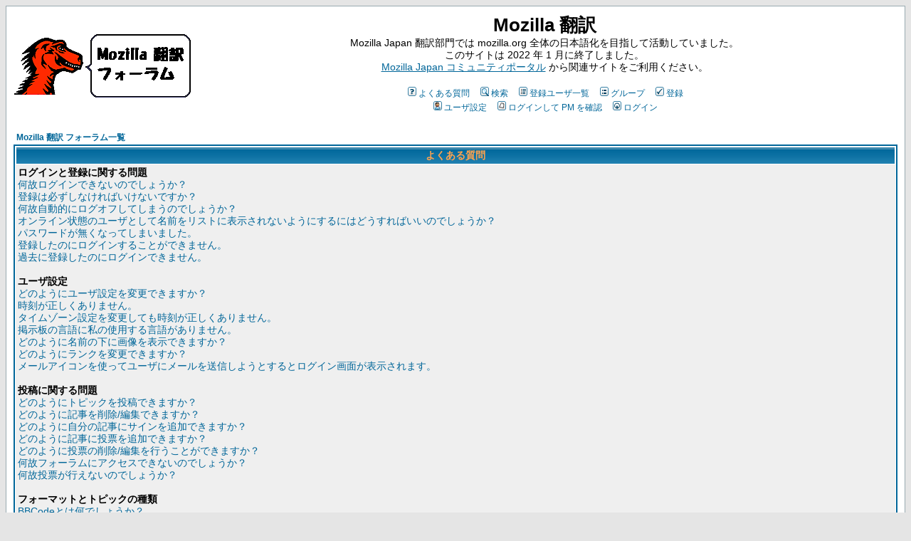

--- FILE ---
content_type: text/html
request_url: http://forums.firehacks.org/trans/faq.php?sid=0e16fd3f51ffaaaed798bc6bfb4f859f
body_size: 10168
content:
<!DOCTYPE HTML PUBLIC "-//W3C//DTD HTML 4.01 Transitional//EN">
<html dir="ltr">
<head>
<meta http-equiv="Content-Type" content="text/html; charset=utf-8">
<meta http-equiv="Content-Style-Type" content="text/css">

<link rel="shortcut icon" href="/trans/favicon.ico" title="%s"/>
<link rel="search" type="application/opensearchdescription+xml" href="/trans/transforum.xml" title="フォーラム検索"/>
<link rel="top" href="./index.php?sid=81a103e2359b3e2a3c28a226e03d2cb6" title="Mozilla 翻訳 フォーラム一覧"/>
<link rel="search" href="./search.php?sid=81a103e2359b3e2a3c28a226e03d2cb6" title="検索"/>
<link rel="help" href="./faq.php?sid=81a103e2359b3e2a3c28a226e03d2cb6" title="よくある質問"/>
<link rel="author" href="./memberlist.php?sid=81a103e2359b3e2a3c28a226e03d2cb6" title="登録ユーザ一覧"/>

<title>Mozilla 翻訳 :: よくある質問</title>
<link rel="stylesheet" href="templates/trans/trans.css" type="text/css">
<!-- style tag removed (use external file) - by dynamis -->
</head>
<body bgcolor="#E5E5E5" text="#000000" link="#006699" vlink="#5493B4">

<a name="top"></a>

<table width="100%" cellspacing="0" cellpadding="10" border="0" align="center">
	<tr>
		<td class="bodyline"><table width="100%" cellspacing="0" cellpadding="0" border="0">
			<tr>
				<td><a href="index.php?sid=81a103e2359b3e2a3c28a226e03d2cb6"><img src="templates/trans/images/logo_trans.png" border="0" alt="Mozilla 翻訳 フォーラム一覧" vspace="1" /></a></td>
				<td align="center" width="100%" valign="middle"><span class="maintitle">Mozilla 翻訳</span><br /><span class="gen">Mozilla Japan 翻訳部門では mozilla.org 全体の日本語化を目指して活動していました。<br/>このサイトは 2022 年 1 月に終了しました。<br><a href="https://www.mozilla.jp">Mozilla Japan コミュニティポータル</a> から関連サイトをご利用ください。<br />&nbsp; </span>
				<table cellspacing="0" cellpadding="2" border="0">
					<tr>
						<td align="center" valign="top" nowrap="nowrap"><span class="mainmenu">&nbsp;<a href="faq.php?sid=81a103e2359b3e2a3c28a226e03d2cb6" class="mainmenu"><img src="templates/trans/images/icon_mini_faq.gif" width="12" height="13" border="0" alt="よくある質問" hspace="3" />よくある質問</a>&nbsp; &nbsp;<a href="search.php?sid=81a103e2359b3e2a3c28a226e03d2cb6" class="mainmenu"><img src="templates/trans/images/icon_mini_search.gif" width="12" height="13" border="0" alt="検索" hspace="3" />検索</a>&nbsp; &nbsp;<a href="memberlist.php?sid=81a103e2359b3e2a3c28a226e03d2cb6" class="mainmenu"><img src="templates/trans/images/icon_mini_members.gif" width="12" height="13" border="0" alt="登録ユーザ一覧" hspace="3" />登録ユーザ一覧</a>&nbsp; &nbsp;<a href="groupcp.php?sid=81a103e2359b3e2a3c28a226e03d2cb6" class="mainmenu"><img src="templates/trans/images/icon_mini_groups.gif" width="12" height="13" border="0" alt="グループ" hspace="3" />グループ</a>&nbsp;
						&nbsp;<a href="profile.php?mode=register&amp;sid=81a103e2359b3e2a3c28a226e03d2cb6" class="mainmenu"><img src="templates/trans/images/icon_mini_register.gif" width="12" height="13" border="0" alt="登録" hspace="3" />登録</a>&nbsp;
						</span></td>
					</tr>
					<tr>
						<td height="25" align="center" valign="top" nowrap="nowrap"><span class="mainmenu">&nbsp;<a href="profile.php?mode=editprofile&amp;sid=81a103e2359b3e2a3c28a226e03d2cb6" class="mainmenu"><img src="templates/trans/images/icon_mini_profile.gif" width="12" height="13" border="0" alt="ユーザ設定" hspace="3" />ユーザ設定</a>&nbsp; &nbsp;<a href="privmsg.php?folder=inbox&amp;sid=81a103e2359b3e2a3c28a226e03d2cb6" class="mainmenu"><img src="templates/trans/images/icon_mini_message.gif" width="12" height="13" border="0" alt="ログインして PM を確認" hspace="3" />ログインして PM を確認</a>&nbsp; &nbsp;<a href="login.php?redirect=faq.php&amp;sid=81a103e2359b3e2a3c28a226e03d2cb6" class="mainmenu"><img src="templates/trans/images/icon_mini_login.gif" width="12" height="13" border="0" alt="ログイン" hspace="3" />ログイン</a>&nbsp;</span></td>
					</tr>
				</table></td>
			</tr>
		</table>

		<br />


<table width="100%" cellspacing="2" cellpadding="2" border="0" align="center">
	<tr>
		<td align="left" class="nav"><a href="index.php?sid=81a103e2359b3e2a3c28a226e03d2cb6" class="nav">Mozilla 翻訳 フォーラム一覧</a></td>
	</tr>
</table>

<table class="forumline" width="100%" cellspacing="1" cellpadding="3" border="0" align="center">
	<tr>
		<th class="thHead">よくある質問</th>
	</tr>
	<tr>
		<td class="row1">
			<span class="gen"><b>ログインと登録に関する問題</b></span><br />
			<span class="gen"><a href="#0" class="postlink">何故ログインできないのでしょうか？</a></span><br />
			<span class="gen"><a href="#1" class="postlink">登録は必ずしなければいけないですか？</a></span><br />
			<span class="gen"><a href="#2" class="postlink">何故自動的にログオフしてしまうのでしょうか？</a></span><br />
			<span class="gen"><a href="#3" class="postlink">オンライン状態のユーザとして名前をリストに表示されないようにするにはどうすればいいのでしょうか？</a></span><br />
			<span class="gen"><a href="#4" class="postlink">パスワードが無くなってしまいました。</a></span><br />
			<span class="gen"><a href="#5" class="postlink">登録したのにログインすることができません。</a></span><br />
			<span class="gen"><a href="#6" class="postlink">過去に登録したのにログインできません。</a></span><br />
			<br />
			<span class="gen"><b>ユーザ設定</b></span><br />
			<span class="gen"><a href="#7" class="postlink">どのようにユーザ設定を変更できますか？</a></span><br />
			<span class="gen"><a href="#8" class="postlink">時刻が正しくありません。</a></span><br />
			<span class="gen"><a href="#9" class="postlink">タイムゾーン設定を変更しても時刻が正しくありません。</a></span><br />
			<span class="gen"><a href="#10" class="postlink">掲示板の言語に私の使用する言語がありません。</a></span><br />
			<span class="gen"><a href="#11" class="postlink">どのように名前の下に画像を表示できますか？</a></span><br />
			<span class="gen"><a href="#12" class="postlink">どのようにランクを変更できますか？</a></span><br />
			<span class="gen"><a href="#13" class="postlink">メールアイコンを使ってユーザにメールを送信しようとするとログイン画面が表示されます。</a></span><br />
			<br />
			<span class="gen"><b>投稿に関する問題</b></span><br />
			<span class="gen"><a href="#14" class="postlink">どのようにトピックを投稿できますか？</a></span><br />
			<span class="gen"><a href="#15" class="postlink">どのように記事を削除/編集できますか？</a></span><br />
			<span class="gen"><a href="#16" class="postlink">どのように自分の記事にサインを追加できますか？</a></span><br />
			<span class="gen"><a href="#17" class="postlink">どのように記事に投票を追加できますか？</a></span><br />
			<span class="gen"><a href="#18" class="postlink">どのように投票の削除/編集を行うことができますか？</a></span><br />
			<span class="gen"><a href="#19" class="postlink">何故フォーラムにアクセスできないのでしょうか？</a></span><br />
			<span class="gen"><a href="#20" class="postlink">何故投票が行えないのでしょうか？</a></span><br />
			<br />
			<span class="gen"><b>フォーマットとトピックの種類</b></span><br />
			<span class="gen"><a href="#21" class="postlink">BBCodeとは何でしょうか？</a></span><br />
			<span class="gen"><a href="#22" class="postlink">HTML を使うことはできますか？</a></span><br />
			<span class="gen"><a href="#23" class="postlink">スマイリーとは何でしょうか？</a></span><br />
			<span class="gen"><a href="#24" class="postlink">記事の本文中に画像を載せることはできますか？</a></span><br />
			<span class="gen"><a href="#25" class="postlink">告知トピックとは何でしょうか？</a></span><br />
			<span class="gen"><a href="#26" class="postlink">重要トピックとは何でしょうか？</a></span><br />
			<span class="gen"><a href="#27" class="postlink">ロックトピックとは何でしょうか？</a></span><br />
			<br />
			<span class="gen"><b>ユーザレベルとグループ</b></span><br />
			<span class="gen"><a href="#28" class="postlink">管理者とは何でしょうか？</a></span><br />
			<span class="gen"><a href="#29" class="postlink">モデレーターとは何でしょうか？</a></span><br />
			<span class="gen"><a href="#30" class="postlink">ユーザグループとは何でしょうか？</a></span><br />
			<span class="gen"><a href="#31" class="postlink">どのようにグループに参加することができますか？</a></span><br />
			<span class="gen"><a href="#32" class="postlink">どのようにグループのモデレーターになることができますか？</a></span><br />
			<br />
			<span class="gen"><b>PM（プライベートメッセージ）</b></span><br />
			<span class="gen"><a href="#33" class="postlink">プライベートメッセージを送信できません。</a></span><br />
			<span class="gen"><a href="#34" class="postlink">読みたくない PM を定期的に受信しています。</a></span><br />
			<span class="gen"><a href="#35" class="postlink">この掲示板のユーザによって、スパム等が自分のメールアドレスに送信されています。</a></span><br />
			<br />
			<span class="gen"><b>phpBB 2関連の情報</b></span><br />
			<span class="gen"><a href="#36" class="postlink">phpBB 2 を作成したのは誰でしょうか？</a></span><br />
			<span class="gen"><a href="#37" class="postlink">必要な機能がありません。</a></span><br />
			<span class="gen"><a href="#38" class="postlink">この掲示板に関連した不正・法的問題については誰に問い合わせればいいのでしょうか？</a></span><br />
			<br />
		</td>
	</tr>
	<tr>
		<td class="catBottom" height="28">&nbsp;</td>
	</tr>
</table>

<br clear="all" />

<table class="forumline" width="100%" cellspacing="1" cellpadding="3" border="0" align="center">
	<tr>
		<td class="catHead" height="28" align="center"><span class="cattitle">ログインと登録に関する問題</span></td>
	</tr>
	<tr>
		<td class="row1" align="left" valign="top"><div class="postbody"><a name="0"></a><b>何故ログインできないのでしょうか？</b></div><div class="postbody">ユーザ登録は行いましたか？ログインするためにはユーザ登録を行う必要があります。あるいは掲示板の使用を禁止されていますか（禁止されている場合は画面に禁止されていると表示されます）？ 使用を禁止されている場合は、管理者に何故禁止されたのかを問い合わせる必要があります。上記のことが原因でないにも関わらずログインができない場合は、ログイン時の名前とパスワードを確かめてください。通常はこれが問題であることが多いですが、これでもない場合は管理者に問い合わせてください。</div><div class="postbody"><a class="postlink" href="#Top">トップに移動</a></div></td>
	</tr>
	<tr>
		<td class="spaceRow" height="1"><img src="templates/trans/images/spacer.gif" alt="" width="1" height="1" /></td>
	</tr>
	<tr>
		<td class="row2" align="left" valign="top"><div class="postbody"><a name="1"></a><b>登録は必ずしなければいけないですか？</b></div><div class="postbody">掲示板の管理方針によっては、ログインしなくても投稿するできる場合がありますので、必ずしも登録する必要はありません。しかし、登録をすることでユーザ画像の使用、プライベートメッセージ(PM) の使用、仲間のユーザへのメール送信、グループの参加など様々な機能にアクセスすることができるようになります。登録をしていないゲストユーザの場合は、利用できる機能が登録ユーザよりも少ないです。登録は数分で行うことができますので、掲示板をよく使う場合はユーザ登録することをお勧めします。</div><div class="postbody"><a class="postlink" href="#Top">トップに移動</a></div></td>
	</tr>
	<tr>
		<td class="spaceRow" height="1"><img src="templates/trans/images/spacer.gif" alt="" width="1" height="1" /></td>
	</tr>
	<tr>
		<td class="row1" align="left" valign="top"><div class="postbody"><a name="2"></a><b>何故自動的にログオフしてしまうのでしょうか？</b></div><div class="postbody">「自動ログインを有効にする」のボックスをチェックしていない場合は、一時的にしかログインしません。 常にログイン状態でありたい場合は、このボックスをチェックしてからログインします。この自動ログイン機能は図書館、インターネット喫茶、大学などの共有されたコンピューター環境では利用しないことをお勧めします。</div><div class="postbody"><a class="postlink" href="#Top">トップに移動</a></div></td>
	</tr>
	<tr>
		<td class="spaceRow" height="1"><img src="templates/trans/images/spacer.gif" alt="" width="1" height="1" /></td>
	</tr>
	<tr>
		<td class="row2" align="left" valign="top"><div class="postbody"><a name="3"></a><b>オンライン状態のユーザとして名前をリストに表示されないようにするにはどうすればいいのでしょうか？</b></div><div class="postbody">ユーザ設定にある「オンラインステータスを隠す」を「はい」にすると、あなたのオンライン状態は管理人以外には表示されません。この場合は隠れユーザとして数えられます。</div><div class="postbody"><a class="postlink" href="#Top">トップに移動</a></div></td>
	</tr>
	<tr>
		<td class="spaceRow" height="1"><img src="templates/trans/images/spacer.gif" alt="" width="1" height="1" /></td>
	</tr>
	<tr>
		<td class="row1" align="left" valign="top"><div class="postbody"><a name="4"></a><b>パスワードが無くなってしまいました。</b></div><div class="postbody">無くしたパスワードを取り戻すことはできませんが、パスワードを再発行することができます。パスワードを再発行する場合は、ログイン画面に入って「パスワードを忘れてしまいました」を選択し、登録した名前とメールアドレスを入力して送信します。再発行されたパスワードは、入力したメールアドレスに送信されます。</div><div class="postbody"><a class="postlink" href="#Top">トップに移動</a></div></td>
	</tr>
	<tr>
		<td class="spaceRow" height="1"><img src="templates/trans/images/spacer.gif" alt="" width="1" height="1" /></td>
	</tr>
	<tr>
		<td class="row2" align="left" valign="top"><div class="postbody"><a name="5"></a><b>登録したのにログインすることができません。</b></div><div class="postbody">まず最初に正しい名前とパスワードを入力しているかを確認してください。両方とも正しい場合、問題は次の 2つが考えられます。1つ目は、掲示板が COPPA（子供のオンライン・プライバシー保護法）の設定を有効にしている場合、13歳未満として登録しているユーザは与えられた指示に従う必要があります。2つ目は、アカウントをアクティブにしたかを確認してください。掲示板の設定によっては、登録したアカウントのアクティベーションを行わないとアカウントが有効になりません。アクティベーションが必要かどうかは登録完了時に知らされます。アクティブ用のメールが送られているはずなので文章の指示に従ってアクティベーションを行ってください。メールが送信されていない場合は、登録時に正しいメールアドレスを入力したかを確認してください。アカウントのアクティベーション機能が使われている理由の一つとして、無作法なユーザによる匿名性の乱用等を防ぐということが挙げられます。正しいメールアドレスを入力したにも関わらず登録できない場合は、掲示板の管理者に問い合わせてください。</div><div class="postbody"><a class="postlink" href="#Top">トップに移動</a></div></td>
	</tr>
	<tr>
		<td class="spaceRow" height="1"><img src="templates/trans/images/spacer.gif" alt="" width="1" height="1" /></td>
	</tr>
	<tr>
		<td class="row1" align="left" valign="top"><div class="postbody"><a name="6"></a><b>過去に登録したのにログインできません。</b></div><div class="postbody">最も可能性のある理由は、間違った名前とパスワードでログインしようとしているため（登録した時に送信されたメールに載っているアカウントを確認してください）、又は、管理者が何らかの理由であなたのアカウントを削除したためでしょう。後者が当てはまる人は、投稿した経験があるでしょうか？管理者によってはデータベースのサイズを小さくするために、登録してから全く投稿を行わないユーザのアカウントを削除することがあります。この場合は再び登録をして、積極的に議論に参加しましょう。</div><div class="postbody"><a class="postlink" href="#Top">トップに移動</a></div></td>
	</tr>
	<tr>
		<td class="spaceRow" height="1"><img src="templates/trans/images/spacer.gif" alt="" width="1" height="1" /></td>
	</tr>
</table>

<br clear="all" />
<table class="forumline" width="100%" cellspacing="1" cellpadding="3" border="0" align="center">
	<tr>
		<td class="catHead" height="28" align="center"><span class="cattitle">ユーザ設定</span></td>
	</tr>
	<tr>
		<td class="row1" align="left" valign="top"><div class="postbody"><a name="7"></a><b>どのようにユーザ設定を変更できますか？</b></div><div class="postbody">全ての設定はデータベースに保管されています。ユーザ設定を変更する場合は、通常ページの上のの部分にあるメニューの「ユーザ設定」をクリックしてください。この画面で全てのユーザ設定を変更することができます。</div><div class="postbody"><a class="postlink" href="#Top">トップに移動</a></div></td>
	</tr>
	<tr>
		<td class="spaceRow" height="1"><img src="templates/trans/images/spacer.gif" alt="" width="1" height="1" /></td>
	</tr>
	<tr>
		<td class="row2" align="left" valign="top"><div class="postbody"><a name="8"></a><b>時刻が正しくありません。</b></div><div class="postbody">設定しているタイムゾーンによって、時刻が正しく表示されていない場合があります。この場合は、ユーザ設定で時間が合うようにタイムゾーンを設定する必要があります。タイムゾーン等のユーザ設定は登録したユーザしか行うことができないので注意してください。</div><div class="postbody"><a class="postlink" href="#Top">トップに移動</a></div></td>
	</tr>
	<tr>
		<td class="spaceRow" height="1"><img src="templates/trans/images/spacer.gif" alt="" width="1" height="1" /></td>
	</tr>
	<tr>
		<td class="row1" align="left" valign="top"><div class="postbody"><a name="9"></a><b>タイムゾーン設定を変更しても時刻が正しくありません。</b></div><div class="postbody">正しいタイムゾーン設定を行っても時刻が正しくない場合、その問題のほとんどがサマータイムによるものです。掲示板の時刻システムはサマータイムに対応していないので、正しい時刻を表示させたい場合は、タイムゾーン設定を1時間ずらす必要があります。</div><div class="postbody"><a class="postlink" href="#Top">トップに移動</a></div></td>
	</tr>
	<tr>
		<td class="spaceRow" height="1"><img src="templates/trans/images/spacer.gif" alt="" width="1" height="1" /></td>
	</tr>
	<tr>
		<td class="row2" align="left" valign="top"><div class="postbody"><a name="10"></a><b>掲示板の言語に私の使用する言語がありません。</b></div><div class="postbody">使用したい言語がない理由は、その言語ファイルが掲示板に導入されていないか、誰も基本言語ファイル（基本言語は英語）をその言語に翻訳していないかのどちらかです。使用したい言語ファイルが存在する場合は、掲示板の管理者に導入してもらいます。もしも使用したい言語ファイルが存在しない場合は、是非とも翻訳して言語ファイルを作ってください。詳細は phpBB Group のウェブサイトを見てください。</div><div class="postbody"><a class="postlink" href="#Top">トップに移動</a></div></td>
	</tr>
	<tr>
		<td class="spaceRow" height="1"><img src="templates/trans/images/spacer.gif" alt="" width="1" height="1" /></td>
	</tr>
	<tr>
		<td class="row1" align="left" valign="top"><div class="postbody"><a name="11"></a><b>どのように名前の下に画像を表示できますか？</b></div><div class="postbody">名前の下に表示される画像は2種類あります。一つは投稿数に応じたランクの画像です。もう一つはユーザ画像です。ユーザ画像は一般的に各ユーザの好きな画像を選択することができます。掲示板の設定によって定められたユーザ画像しか使えなかったり、一切ユーザ画像が使えない場合があります。ユーザ画像を一切使用できない場合は、どうしてユーザ画像が使用できないかを管理者に問い合わせてください。</div><div class="postbody"><a class="postlink" href="#Top">トップに移動</a></div></td>
	</tr>
	<tr>
		<td class="spaceRow" height="1"><img src="templates/trans/images/spacer.gif" alt="" width="1" height="1" /></td>
	</tr>
	<tr>
		<td class="row2" align="left" valign="top"><div class="postbody"><a name="12"></a><b>どのようにランクを変更できますか？</b></div><div class="postbody">基本的にランクを変更することはできません。ほとんどの掲示板は、投稿数に応じたランク、管理者やモデレーター等の特定の権限を持つユーザのみに表示されるランクを使用しています。ランクを上げるために掲示板に無駄な記事を投稿しないようにしてください。場合によっては、ランクを下げられたり、アカウントを削除される可能性があります。</div><div class="postbody"><a class="postlink" href="#Top">トップに移動</a></div></td>
	</tr>
	<tr>
		<td class="spaceRow" height="1"><img src="templates/trans/images/spacer.gif" alt="" width="1" height="1" /></td>
	</tr>
	<tr>
		<td class="row1" align="left" valign="top"><div class="postbody"><a name="13"></a><b>メールアイコンを使ってユーザにメールを送信しようとするとログイン画面が表示されます。</b></div><div class="postbody">残念ながら掲示板によるメール送信は登録ユーザしか行うことができません（掲示板によるメール送信機能は掲示板の設定によって無効になっている場合があります）。これは匿名ユーザによるメールを使った悪質な行為を防ぐためです。</div><div class="postbody"><a class="postlink" href="#Top">トップに移動</a></div></td>
	</tr>
	<tr>
		<td class="spaceRow" height="1"><img src="templates/trans/images/spacer.gif" alt="" width="1" height="1" /></td>
	</tr>
</table>

<br clear="all" />
<table class="forumline" width="100%" cellspacing="1" cellpadding="3" border="0" align="center">
	<tr>
		<td class="catHead" height="28" align="center"><span class="cattitle">投稿に関する問題</span></td>
	</tr>
	<tr>
		<td class="row1" align="left" valign="top"><div class="postbody"><a name="14"></a><b>どのようにトピックを投稿できますか？</b></div><div class="postbody">新規トピックのボタンをクリックすれば投稿することができます。掲示板の設定によっては、記事を投稿するために登録を行っている必要があります。フォーラム画面とトピック画面の右下に自分ができるアクションが表示されます。</div><div class="postbody"><a class="postlink" href="#Top">トップに移動</a></div></td>
	</tr>
	<tr>
		<td class="spaceRow" height="1"><img src="templates/trans/images/spacer.gif" alt="" width="1" height="1" /></td>
	</tr>
	<tr>
		<td class="row2" align="left" valign="top"><div class="postbody"><a name="15"></a><b>どのように記事を削除/編集できますか？</b></div><div class="postbody">一般のユーザは自分の記事の削除/編集しか行えません。編集を行う場合は、編集したい記事の編集ボタンをクリックします。その記事に返信がある場合は、編集後に記事に編集した回数が表示されます。返信のない記事を編集する場合や、モデレーターと管理者が編集する場合は編集回数は表示されません。削除に関しては、一般のユーザは返信のある記事を削除することができませんので注意してください。</div><div class="postbody"><a class="postlink" href="#Top">トップに移動</a></div></td>
	</tr>
	<tr>
		<td class="spaceRow" height="1"><img src="templates/trans/images/spacer.gif" alt="" width="1" height="1" /></td>
	</tr>
	<tr>
		<td class="row1" align="left" valign="top"><div class="postbody"><a name="16"></a><b>どのように自分の記事にサインを追加できますか？</b></div><div class="postbody">サインを追加するためにはユーザ設定を行う必要があります。ユーザ設定画面の「サイン」の欄に追加したいサインを入力して設定します。そして投稿画面で「サインを有効にする」をチェックすれば、自分の記事の本文の一番下にサインを追加することができます。ユーザ設定画面の「サインを常に有効にする」を有効にしていれば、投稿画面の「サインを有効にする」は常にチェックされた状態になります（チェックを外せばサインは追加されません）。</div><div class="postbody"><a class="postlink" href="#Top">トップに移動</a></div></td>
	</tr>
	<tr>
		<td class="spaceRow" height="1"><img src="templates/trans/images/spacer.gif" alt="" width="1" height="1" /></td>
	</tr>
	<tr>
		<td class="row2" align="left" valign="top"><div class="postbody"><a name="17"></a><b>どのように記事に投票を追加できますか？</b></div><div class="postbody">投票を追加する場合は、新規トピックを投稿するときに「投票の追加/編集」の欄を使います。ここで投票のお題と選択肢を最低 2つ作ります（選択肢を作るときは「選択肢を追加」をクリックしてください）。投票期間を設けることもできますが、特に期間を設けない場合は 0 に設定してください。ちなみに選択肢の数は制限されています（数の上限は掲示板の設定によります）。</div><div class="postbody"><a class="postlink" href="#Top">トップに移動</a></div></td>
	</tr>
	<tr>
		<td class="spaceRow" height="1"><img src="templates/trans/images/spacer.gif" alt="" width="1" height="1" /></td>
	</tr>
	<tr>
		<td class="row1" align="left" valign="top"><div class="postbody"><a name="18"></a><b>どのように投票の削除/編集を行うことができますか？</b></div><div class="postbody">投票の削除/編集は投票を作成したユーザ、モデレーター、管理者しか行うことができません。投票の削除/編集は、記事の編集ボタンをクリックし、投票関連の情報の削除/編集を行います。一票でもはいっている投票の編集/削除は行うことができませんので注意してください。</div><div class="postbody"><a class="postlink" href="#Top">トップに移動</a></div></td>
	</tr>
	<tr>
		<td class="spaceRow" height="1"><img src="templates/trans/images/spacer.gif" alt="" width="1" height="1" /></td>
	</tr>
	<tr>
		<td class="row2" align="left" valign="top"><div class="postbody"><a name="19"></a><b>何故フォーラムにアクセスできないのでしょうか？</b></div><div class="postbody">一部のフォーラムは特定のグループやユーザしか観閲できないように制限がかかっていることがあります。これらのフォーラムを使う権限は、モデレーターと管理人しか与えることができないので、必要に応じて権限を与えてもらうようにしてください。</div><div class="postbody"><a class="postlink" href="#Top">トップに移動</a></div></td>
	</tr>
	<tr>
		<td class="spaceRow" height="1"><img src="templates/trans/images/spacer.gif" alt="" width="1" height="1" /></td>
	</tr>
	<tr>
		<td class="row1" align="left" valign="top"><div class="postbody"><a name="20"></a><b>何故投票が行えないのでしょうか？</b></div><div class="postbody">投票の混乱を招くような大量投稿などを防ぐため、登録ユーザしか投票を行うことはできません。登録ユーザなのに投票が行えない場合は、適切なアクセス権限が与えられていない可能性があります。</div><div class="postbody"><a class="postlink" href="#Top">トップに移動</a></div></td>
	</tr>
	<tr>
		<td class="spaceRow" height="1"><img src="templates/trans/images/spacer.gif" alt="" width="1" height="1" /></td>
	</tr>
</table>

<br clear="all" />
<table class="forumline" width="100%" cellspacing="1" cellpadding="3" border="0" align="center">
	<tr>
		<td class="catHead" height="28" align="center"><span class="cattitle">フォーマットとトピックの種類</span></td>
	</tr>
	<tr>
		<td class="row1" align="left" valign="top"><div class="postbody"><a name="21"></a><b>BBCodeとは何でしょうか？</b></div><div class="postbody">BBCode とは特殊な HTML の実行コードです。BBCode の使用は管理者によって設定されていますので、設定で BBCode が無効となっている場合は使うことができません。BBCode が有効となっている場合でも、ユーザは投稿画面で BBCode を無効にすることができます。BBCode は HTML と似たスタイルをしていて、タグは&lt; &gt;ではなく [ ] が用いられます。使用するテンプレートによって BBCode は記事内容投稿欄の上に BBCode 用のボタンがあり、これ使うことで直接 BBCode タグを入力することなく挿入することができます。詳細は投稿画面のオプションにある「BBCode」のリンクをクリックしてください。</div><div class="postbody"><a class="postlink" href="#Top">トップに移動</a></div></td>
	</tr>
	<tr>
		<td class="spaceRow" height="1"><img src="templates/trans/images/spacer.gif" alt="" width="1" height="1" /></td>
	</tr>
	<tr>
		<td class="row2" align="left" valign="top"><div class="postbody"><a name="22"></a><b>HTML を使うことはできますか？</b></div><div class="postbody">HTML を使用できるかは掲示板の設定によって異なります。HTML の使用が許可されている場合でも、全ての HTML タグを使えるわけではありません。これは一部の HTML タグを使用することで表示等において問題が生じてしまうのを防ぐ安全策です。HTML を使用したくない場合は、投稿画面で「HTML を無効にする」をチェックしてください。</div><div class="postbody"><a class="postlink" href="#Top">トップに移動</a></div></td>
	</tr>
	<tr>
		<td class="spaceRow" height="1"><img src="templates/trans/images/spacer.gif" alt="" width="1" height="1" /></td>
	</tr>
	<tr>
		<td class="row1" align="left" valign="top"><div class="postbody"><a name="23"></a><b>スマイリーとは何でしょうか？</b></div><div class="postbody">スマイリー（別称はエモーションアイコン）とは感情を表現するために用いられる小さな画像のことです。例えば、:) は嬉しい感情、:( は悲しい感情を表します。投稿画面にスマイリー一覧が載っています。投稿画面では複数の記号として表示されますが、記事ではスマイリー画像として表示されます。ただし、スマイリーが多くなると記事が読みづらくなりますので、スマイリーの乱用はしないでください。スマイリーを乱用した記事は、編集/削除/移動対象となる可能性があります。</div><div class="postbody"><a class="postlink" href="#Top">トップに移動</a></div></td>
	</tr>
	<tr>
		<td class="spaceRow" height="1"><img src="templates/trans/images/spacer.gif" alt="" width="1" height="1" /></td>
	</tr>
	<tr>
		<td class="row2" align="left" valign="top"><div class="postbody"><a name="24"></a><b>記事の本文中に画像を載せることはできますか？</b></div><div class="postbody">本文中の画像を載せることはできます。しかし、画像を掲示板上にアップロードする機能はありません。そのため、インターネット上に存在する画像を利用する必要があります。サーバーでない限り、自分のコンピューター内にある画像にリンクしても掲示板では表示されません。また、アクセスにパスワード等が必要なサイト内の画像、Hotmail や Yahoo のメールボックス内の画像等も利用できませんので注意してください。画像を表示させるには画像 URL を <b>[img][/img]</b> で囲みます（HTML の使用が許可されている場合は HTML タグも使用できます）。</div><div class="postbody"><a class="postlink" href="#Top">トップに移動</a></div></td>
	</tr>
	<tr>
		<td class="spaceRow" height="1"><img src="templates/trans/images/spacer.gif" alt="" width="1" height="1" /></td>
	</tr>
	<tr>
		<td class="row1" align="left" valign="top"><div class="postbody"><a name="25"></a><b>告知トピックとは何でしょうか？</b></div><div class="postbody">告知トピックは、掲示板利用者であればすぐに読むべき重要な情報が載っているトピックです。告知トピックはフォーラムの各ページの一番上に表示されます。告知トピックに返信を行えるかどうかはユーザの権限によります。</div><div class="postbody"><a class="postlink" href="#Top">トップに移動</a></div></td>
	</tr>
	<tr>
		<td class="spaceRow" height="1"><img src="templates/trans/images/spacer.gif" alt="" width="1" height="1" /></td>
	</tr>
	<tr>
		<td class="row2" align="left" valign="top"><div class="postbody"><a name="26"></a><b>重要トピックとは何でしょうか？</b></div><div class="postbody">重要トピックとは、最初のページの告知トピックの下（告知トピックがない場合は一番上）に表示されるトピックで、比較的重要な情報が含まれています。そのため、重要トピックは読めるときに読んでください。重要トピックに返信を行えるかどうかはユーザの権限によります。</div><div class="postbody"><a class="postlink" href="#Top">トップに移動</a></div></td>
	</tr>
	<tr>
		<td class="spaceRow" height="1"><img src="templates/trans/images/spacer.gif" alt="" width="1" height="1" /></td>
	</tr>
	<tr>
		<td class="row1" align="left" valign="top"><div class="postbody"><a name="27"></a><b>ロックトピックとは何でしょうか？</b></div><div class="postbody">ロックトピックとは返信が禁止されているトピック（投票がある場合は投票も禁止されています）です。様々な理由により、モデレーターや管理者によってトピックがロックされることがあります。</div><div class="postbody"><a class="postlink" href="#Top">トップに移動</a></div></td>
	</tr>
	<tr>
		<td class="spaceRow" height="1"><img src="templates/trans/images/spacer.gif" alt="" width="1" height="1" /></td>
	</tr>
</table>

<br clear="all" />
<table class="forumline" width="100%" cellspacing="1" cellpadding="3" border="0" align="center">
	<tr>
		<td class="catHead" height="28" align="center"><span class="cattitle">ユーザレベルとグループ</span></td>
	</tr>
	<tr>
		<td class="row1" align="left" valign="top"><div class="postbody"><a name="28"></a><b>管理者とは何でしょうか？</b></div><div class="postbody">管理者とは、掲示板における最高権限を持つ人のことです。管理者は、パーミッション設定、特定のユーザの掲示板使用の禁止、グループやモデレーターの作成等掲示板における全ての設定と操作を行うことができます。もちろん管理者は、全てのフォーラムにおいて完全なモデレーター権限を持っています。</div><div class="postbody"><a class="postlink" href="#Top">トップに移動</a></div></td>
	</tr>
	<tr>
		<td class="spaceRow" height="1"><img src="templates/trans/images/spacer.gif" alt="" width="1" height="1" /></td>
	</tr>
	<tr>
		<td class="row2" align="left" valign="top"><div class="postbody"><a name="29"></a><b>モデレーターとは何でしょうか？</b></div><div class="postbody">モデレーターとは、フォーラムの管理を行う人のことです。モデレーターは、他人の記事の削除/編集/ロック/移動等の権限を持っています。基本的にモデレーターの役割とは、フォーラムの趣旨を外れた投稿、規約に反する投稿などを削除等を行うことで、そのフォーラムの秩序を保つことです。</div><div class="postbody"><a class="postlink" href="#Top">トップに移動</a></div></td>
	</tr>
	<tr>
		<td class="spaceRow" height="1"><img src="templates/trans/images/spacer.gif" alt="" width="1" height="1" /></td>
	</tr>
	<tr>
		<td class="row1" align="left" valign="top"><div class="postbody"><a name="30"></a><b>ユーザグループとは何でしょうか？</b></div><div class="postbody">ユーザグループとは、管理者がユーザをグループ分けする方法の一つです。ユーザグループはグループと呼ぶこともあります。各ユーザは複数のグループに所属することができて、各グループには個々のアクセス権限が適用されます。これによって管理者は、複数のモデレーターをグループにいれることで管理することが容易になったり、特定のユーザしか入れないフォーラムを提供することも容易になります。</div><div class="postbody"><a class="postlink" href="#Top">トップに移動</a></div></td>
	</tr>
	<tr>
		<td class="spaceRow" height="1"><img src="templates/trans/images/spacer.gif" alt="" width="1" height="1" /></td>
	</tr>
	<tr>
		<td class="row2" align="left" valign="top"><div class="postbody"><a name="31"></a><b>どのようにグループに参加することができますか？</b></div><div class="postbody">グループに参加する場合は、ページの上の部分にある「グループ」をクリックしてください。グループ画面に入ると、全てのグループが表示されます。全てのグループが誰でも参加できるオープングループとは限らず、特定のユーザしか受け入れないクローズドグループ、メンバーが一切表示されない隠れグループもあります。オープングループの場合は、正しい手順で参加の申請を行ってください。参加の申請がグループのモデレーターに承認されると、晴れてグループのメンバーとなることができます。場合によっては、グループに参加する理由をグループのモデレーターに問われることもあります。何らかの理由で参加の申請を却下された場合は、グループのモデレーターを問い詰めるようなことはしないでください。</div><div class="postbody"><a class="postlink" href="#Top">トップに移動</a></div></td>
	</tr>
	<tr>
		<td class="spaceRow" height="1"><img src="templates/trans/images/spacer.gif" alt="" width="1" height="1" /></td>
	</tr>
	<tr>
		<td class="row1" align="left" valign="top"><div class="postbody"><a name="32"></a><b>どのようにグループのモデレーターになることができますか？</b></div><div class="postbody">グループは管理者によって作られるものですが、その際に管理者はグループを管理する人間を任命します。これがグループのモデレーターです。一般的にグループの作成を申請した人がグループのモデレーターとなることが多いようです。新しいグループを作りたい場合は、PM（プライベートメッセージ）等を使って管理者にグループ作成に関して問い合わせてください。</div><div class="postbody"><a class="postlink" href="#Top">トップに移動</a></div></td>
	</tr>
	<tr>
		<td class="spaceRow" height="1"><img src="templates/trans/images/spacer.gif" alt="" width="1" height="1" /></td>
	</tr>
</table>

<br clear="all" />
<table class="forumline" width="100%" cellspacing="1" cellpadding="3" border="0" align="center">
	<tr>
		<td class="catHead" height="28" align="center"><span class="cattitle">PM（プライベートメッセージ）</span></td>
	</tr>
	<tr>
		<td class="row1" align="left" valign="top"><div class="postbody"><a name="33"></a><b>プライベートメッセージを送信できません。</b></div><div class="postbody">3つの理由が考えられます。1つ目は登録ユーザでないため、（PM は登録ユーザしか使用できない機能です）。2つ目はその掲示板で PM の使用が許可されていないため、3つ目は管理者があなたの PM の使用を禁止しているためです。3つ目の場合は、管理者に何故 PM の使用を禁止されたかを問い合わせてください。</div><div class="postbody"><a class="postlink" href="#Top">トップに移動</a></div></td>
	</tr>
	<tr>
		<td class="spaceRow" height="1"><img src="templates/trans/images/spacer.gif" alt="" width="1" height="1" /></td>
	</tr>
	<tr>
		<td class="row2" align="left" valign="top"><div class="postbody"><a name="34"></a><b>読みたくない PM を定期的に受信しています。</b></div><div class="postbody">次期バージョンでは、プライベートメッセージシステムに無視リスト機能を追加する予定です。現在のバージョンの対策は、管理者に報告して対処してもらうしかありません。</div><div class="postbody"><a class="postlink" href="#Top">トップに移動</a></div></td>
	</tr>
	<tr>
		<td class="spaceRow" height="1"><img src="templates/trans/images/spacer.gif" alt="" width="1" height="1" /></td>
	</tr>
	<tr>
		<td class="row1" align="left" valign="top"><div class="postbody"><a name="35"></a><b>この掲示板のユーザによって、スパム等が自分のメールアドレスに送信されています。</b></div><div class="postbody">まことに残念な出来事です。掲示板にはセーフガード機能があり、誰が掲示板を介してそのようなメールを送ったかを探知できます。今まで受信したスパム等のメールのコピーを管理者に送信してください。管理者に送信するコピーにはヘッダー情報が含まれていることを確認してください。これにより、管理者はこの問題に対処することができます。</div><div class="postbody"><a class="postlink" href="#Top">トップに移動</a></div></td>
	</tr>
	<tr>
		<td class="spaceRow" height="1"><img src="templates/trans/images/spacer.gif" alt="" width="1" height="1" /></td>
	</tr>
</table>

<br clear="all" />
<table class="forumline" width="100%" cellspacing="1" cellpadding="3" border="0" align="center">
	<tr>
		<td class="catHead" height="28" align="center"><span class="cattitle">phpBB 2関連の情報</span></td>
	</tr>
	<tr>
		<td class="row1" align="left" valign="top"><div class="postbody"><a name="36"></a><b>phpBB 2 を作成したのは誰でしょうか？</b></div><div class="postbody">このソフトウェアは <a href="http://www.phpbb.com/" target="_blank">phpBB Group</a> によって作られたもので、著作権は phpBB Group が有しています。phpBB 2 は、GNU 一般公有使用許諾書に定められている条件に従って使用や配布が許諾されています。詳細については phpBB Group のサイトを見てください。</div><div class="postbody"><a class="postlink" href="#Top">トップに移動</a></div></td>
	</tr>
	<tr>
		<td class="spaceRow" height="1"><img src="templates/trans/images/spacer.gif" alt="" width="1" height="1" /></td>
	</tr>
	<tr>
		<td class="row2" align="left" valign="top"><div class="postbody"><a name="37"></a><b>必要な機能がありません。</b></div><div class="postbody">このソフトウェアの作成を行ったのは phpBB Group で、著作権は phpBB Group が有しています。その機能が必要なものだと思う場合は、phpbb.com のサイトを訪れて、php Group に提案してみてください。新機能の提案・要望は、決して phpbb.com の掲示板には書き込まないでください。新機能等の追加の作業は sourceforge で行われています。フォラームをよく読み、既に提案しようとしている新機能の追加が決まっているかを確認してから、新機能の提案・要望の手順を行ってください。</div><div class="postbody"><a class="postlink" href="#Top">トップに移動</a></div></td>
	</tr>
	<tr>
		<td class="spaceRow" height="1"><img src="templates/trans/images/spacer.gif" alt="" width="1" height="1" /></td>
	</tr>
	<tr>
		<td class="row1" align="left" valign="top"><div class="postbody"><a name="38"></a><b>この掲示板に関連した不正・法的問題については誰に問い合わせればいいのでしょうか？</b></div><div class="postbody">この掲示板の管理者に問い合わせてください。管理者が誰か分からない場合は、モデレーターに管理者が誰なのかを尋ねてみてください。モデレーターから応答がない場合は、ドメインの管理者等に問い合わせてください (whois lookup を使って調べてみてください)。phpBB Group には、誰が何処でどのようにこの掲示板が使用するかに干渉する権限は全くないということに注意してください。phpBB Group の方に直接 phpbb.com や phpBB のソフトウェアと関わりのない法的問題に関連することを問い合わせても無意味です。第三者による phpBB の使用に関して phpBB Group にメールで問い合わせても、回答は簡単なものか全くされないものと考えてください。</div><div class="postbody"><a class="postlink" href="#Top">トップに移動</a></div></td>
	</tr>
	<tr>
		<td class="spaceRow" height="1"><img src="templates/trans/images/spacer.gif" alt="" width="1" height="1" /></td>
	</tr>
</table>

<br clear="all" />

<table width="100%" cellspacing="2" border="0" align="center">
	<tr>
		<td align="right" valign="middle" nowrap="nowrap"><span class="gensmall">All times are GMT +9:00</span><br /><br />
<form method="get" name="jumpbox" action="viewforum.php?sid=81a103e2359b3e2a3c28a226e03d2cb6" onSubmit="if(document.jumpbox.f.value == -1){return false;}"><table cellspacing="0" cellpadding="0" border="0">
	<tr>
		<td nowrap="nowrap"><span class="gensmall">別のフォーラムに移る:&nbsp;<select name="f" onchange="if(this.options[this.selectedIndex].value != -1){ forms['jumpbox'].submit() }"><option value="-1">フォーラムを選んでください</option><option value="-1">&nbsp;</option><option value="-1">Mozilla 関連翻訳（アーカイブ）</option><option value="-1">----------------</option><option value="30">Mozilla サポート (SUMO)</option><option value="29">Mozilla Developer Network</option><option value="28">その他 Mozilla 関連翻訳</option><option value="-1">&nbsp;</option><option value="-1">雑談余談（アーカイブ）</option><option value="-1">----------------</option><option value="8">フリートーク</option><option value="9">テスト</option><option value="-1">&nbsp;</option><option value="-1">Mozilla Japan 翻訳部門について（アーカイブ）</option><option value="-1">----------------</option><option value="25">翻訳部門の活動</option><option value="10">フォーラム運営・トラブル報告</option><option value="-1">&nbsp;</option><option value="-1">mozilla.org 日本語版 (アーカイブ)</option><option value="-1">----------------</option><option value="18">mozilla.org 予約宣言</option><option value="19">mozilla.org 草稿公開</option><option value="20">mozilla.org 完成/改訂稿公開</option><option value="6">mozilla.org リクエスト</option><option value="2">mozilla.org 日本語版について</option><option value="-1">&nbsp;</option><option value="-1">アーカイブ</option><option value="-1">----------------</option><option value="4">XulPlanet-JP (休止)</option><option value="27">訳語決定会</option></select><input type="hidden" name="sid" value="81a103e2359b3e2a3c28a226e03d2cb6" />&nbsp;<input type="submit" value="実行" class="liteoption" /></span></td>
	</tr>
</table></form>

</td>
	</tr>
</table>


<div align="center"><span class="copyright"><br /><br />
<!--
	We request you retain the full copyright notice below including the link to www.phpbb.com.
	This not only gives respect to the large amount of time given freely by the developers
	but also helps build interest, traffic and use of phpBB 2.0. If you cannot (for good
	reason) retain the full copyright we request you at least leave in place the
	Powered by phpBB  line, with phpBB linked to www.phpbb.com. If you refuse
	to include even this then support on our forums may be affected.

	The phpBB Group : 2002
// -->
<!--
	Please keep 'customized by dynamis' as well.
	dynamis : 2003, 2006
 -->
Powered by <a href="http://www.phpbb.com/" target="_phpbb" class="copyright">phpBB</a> &copy; 2001, 2006 phpBB Group (customized by dynamis)<br /></span></div>

		</td>
	</tr>
</table>

</body>
</html>

<br /><div align="center" class="gensmall" style="letter-spacing: -1px;">Page generation time: 0.01s (PHP: 71% - SQL: 29%) - SQL queries: 10</div>